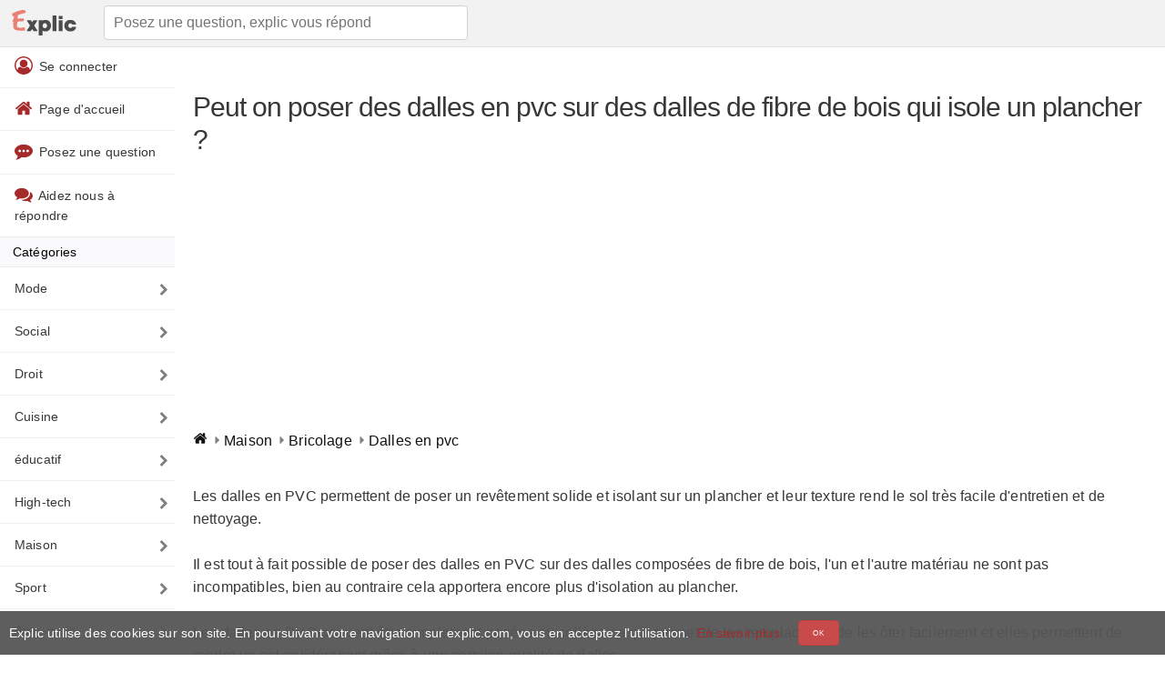

--- FILE ---
content_type: text/html; charset=UTF-8
request_url: https://www.explic.com/maison/peut-on-poser-des-dalles-en-pvc-sur-des-dalles-de-fibre-de-bois-qui-isole-un-plancher/
body_size: 13734
content:
<!doctype html>
<html lang="fr">
<head>

    <title>Peut on poser des dalles en pvc sur des dalles de fibre de bois qui isole un plancher ? - Explic</title>
    <meta charset="UTF-8" />
    <meta http-equiv="X-UA-Compatible" content="IE=edge">
    <meta name="viewport" content="width=device-width, initial-scale=1">
    <meta name = "format-detection" content = "telephone=no" />
            <meta name="robots" content="index,follow">
        <meta name="description" content="Les dalles en PVC permettent de poser un revêtement solide et isolant sur un plancher et leur texture rend le sol très facile d'entretien et de" />
    <link rel="apple-touch-icon" sizes="180x180" href="/favicons/apple-touch-icon.png">
    <link rel="icon" type="image/png" sizes="32x32" href="/favicons/favicon-32x32.png">
    <link rel="icon" type="image/png" sizes="16x16" href="/favicons/favicon-16x16.png">
    <link rel="manifest" href="/favicons/site.webmanifest">
    <link rel="mask-icon" href="/favicons/safari-pinned-tab.svg" color="#d55b5b">
    <meta name="msapplication-TileColor" content="#ffffff">
    <meta name="theme-color" content="#ffffff">

    <style> html { line-height: 1.15; -webkit-text-size-adjust: 100%; } body { margin: 0; } main { display: block; } h1 { font-size: 2em; margin: 0.67em 0; } hr { box-sizing: content-box; height: 0; overflow: visible; } pre { font-family: monospace, monospace; font-size: 1em; } a { background-color: transparent; } abbr[title] { border-bottom: none; text-decoration: underline; text-decoration: underline dotted; } b, strong { font-weight: bolder; } code, kbd, samp { font-family: monospace, monospace; font-size: 1em; } small { font-size: 80%; } sub, sup { font-size: 75%; line-height: 0; position: relative; vertical-align: baseline; } sub { bottom: -0.25em; } sup { top: -0.5em; } img { border-style: none; } button, input, optgroup, select, textarea { font-family: inherit; font-size: 100%; line-height: 1.15; margin: 0; } button, input { overflow: visible; } button, select { text-transform: none; } button, [type="button"], [type="reset"], [type="submit"] { -webkit-appearance: button; } button::-moz-focus-inner, [type="button"]::-moz-focus-inner, [type="reset"]::-moz-focus-inner, [type="submit"]::-moz-focus-inner { border-style: none; padding: 0; } button:-moz-focusring, [type="button"]:-moz-focusring, [type="reset"]:-moz-focusring, [type="submit"]:-moz-focusring { outline: 1px dotted ButtonText; } fieldset { padding: 0.35em 0.75em 0.625em; } legend { box-sizing: border-box; color: inherit; display: table; max-width: 100%; padding: 0; white-space: normal; } progress { vertical-align: baseline; } textarea { overflow: auto; } [type="checkbox"], [type="radio"] { box-sizing: border-box; padding: 0; } [type="number"]::-webkit-inner-spin-button, [type="number"]::-webkit-outer-spin-button { height: auto; } [type="search"] { -webkit-appearance: textfield; outline-offset: -2px; } [type="search"]::-webkit-search-decoration { -webkit-appearance: none; } ::-webkit-file-upload-button { -webkit-appearance: button; font: inherit; } details { display: block; } summary { display: list-item; } template { display: none; } [hidden] { display: none; } *,*:after,*:before { box-sizing: inherit } html { box-sizing: border-box; font-size: 62.5% } body { color: #373737; font-family: 'Helvetica', 'Arial', sans-serif; font-size: 1.6em; font-weight: 300; letter-spacing: .01em; line-height: 1.6 } blockquote { border-left: 0.3rem solid #d1d1d1; margin-left: 0; margin-right: 0; padding: 1rem 1.5rem } blockquote *:last-child { margin-bottom: 0 } .button,button,input[type='button'],input[type='reset'],input[type='submit'] { background-color: #C94A4A; border: 0.1rem solid #c24242; border-radius: .4rem; color: #fff; cursor: pointer; display: inline-block; font-size: 1.3rem; font-weight: 200; height: 3.8rem; letter-spacing: .1rem; line-height: 3.8rem; padding: 0 3.0rem; text-align: center; text-decoration: none; text-transform: uppercase; white-space: nowrap } .button:focus,.button:hover,button:focus,button:hover,input[type='button']:focus,input[type='button']:hover,input[type='reset']:focus,input[type='reset']:hover,input[type='submit']:focus,input[type='submit']:hover { background-color: #d55f5f; border-color: #c24242; color: #fff; outline: 0 } .button[disabled],button[disabled],input[type='button'][disabled],input[type='reset'][disabled],input[type='submit'][disabled] { cursor: default; opacity: .5 } .button[disabled]:focus,.button[disabled]:hover,button[disabled]:focus,button[disabled]:hover,input[type='button'][disabled]:focus,input[type='button'][disabled]:hover,input[type='reset'][disabled]:focus,input[type='reset'][disabled]:hover,input[type='submit'][disabled]:focus,input[type='submit'][disabled]:hover { background-color: #9b4dca; border-color: #9b4dca } .button.button-outline,button.button-outline,input[type='button'].button-outline,input[type='reset'].button-outline,input[type='submit'].button-outline { background-color: transparent; color: #9b4dca } .button.button-outline:focus,.button.button-outline:hover,button.button-outline:focus,button.button-outline:hover,input[type='button'].button-outline:focus,input[type='button'].button-outline:hover,input[type='reset'].button-outline:focus,input[type='reset'].button-outline:hover,input[type='submit'].button-outline:focus,input[type='submit'].button-outline:hover { background-color: transparent; border-color: #606c76; color: #606c76 } .button.button-outline[disabled]:focus,.button.button-outline[disabled]:hover,button.button-outline[disabled]:focus,button.button-outline[disabled]:hover,input[type='button'].button-outline[disabled]:focus,input[type='button'].button-outline[disabled]:hover,input[type='reset'].button-outline[disabled]:focus,input[type='reset'].button-outline[disabled]:hover,input[type='submit'].button-outline[disabled]:focus,input[type='submit'].button-outline[disabled]:hover { border-color: inherit; color: #9b4dca } .button.button-clear,button.button-clear,input[type='button'].button-clear,input[type='reset'].button-clear,input[type='submit'].button-clear { background-color: transparent; border-color: transparent; color: #9b4dca } .button.button-clear:focus,.button.button-clear:hover,button.button-clear:focus,button.button-clear:hover,input[type='button'].button-clear:focus,input[type='button'].button-clear:hover,input[type='reset'].button-clear:focus,input[type='reset'].button-clear:hover,input[type='submit'].button-clear:focus,input[type='submit'].button-clear:hover { background-color: transparent; border-color: transparent; color: #606c76 } .button.button-clear[disabled]:focus,.button.button-clear[disabled]:hover,button.button-clear[disabled]:focus,button.button-clear[disabled]:hover,input[type='button'].button-clear[disabled]:focus,input[type='button'].button-clear[disabled]:hover,input[type='reset'].button-clear[disabled]:focus,input[type='reset'].button-clear[disabled]:hover,input[type='submit'].button-clear[disabled]:focus,input[type='submit'].button-clear[disabled]:hover { color: #9b4dca } .button-small { font-size: .8rem; height: 2.8rem; line-height: 2.8rem; padding: 0 1.5rem; } code { background: #f4f5f6; border-radius: .4rem; font-size: 86%; margin: 0 .2rem; padding: .2rem .5rem; white-space: nowrap } pre { background: #f4f5f6; border-left: 0.3rem solid #9b4dca; overflow-y: hidden } pre>code { border-radius: 0; display: block; padding: 1rem 1.5rem; white-space: pre } hr { border: 0; border-top: 0.1rem solid #f4f5f6; margin: 3.0rem 0 } input[type='email'],input[type='number'],input[type='password'],input[type='search'],input[type='tel'],input[type='text'],input[type='url'],input[type='color'],input[type='date'],input[type='month'],input[type='week'],input[type='datetime'],input[type='datetime-local'],input:not([type]),textarea,select { -webkit-appearance: none; -moz-appearance: none; appearance: none; background-color: #fff; border: 0.1rem solid #d1d1d1; border-radius: .4rem; box-shadow: none; box-sizing: inherit; height: 3.8rem; padding: .6rem 1.0rem; width: 100%; font-weight: 200; } input[type='email']:focus,input[type='number']:focus,input[type='password']:focus,input[type='search']:focus,input[type='tel']:focus,input[type='text']:focus,input[type='url']:focus,input[type='color']:focus,input[type='date']:focus,input[type='month']:focus,input[type='week']:focus,input[type='datetime']:focus,input[type='datetime-local']:focus,input:not([type]):focus,textarea:focus,select:focus { border-color: #bdbdbd; outline: 0 } select { background: url('data:image/svg+xml;utf8,<svg xmlns="http://www.w3.org/2000/svg" height="14" viewBox="0 0 29 14" width="29"><path fill="%23d1d1d1" d="M9.37727 3.625l5.08154 6.93523L19.54036 3.625"/></svg>') center right no-repeat; padding-right: 3.0rem } select:focus { background-image: url('data:image/svg+xml;utf8,<svg xmlns="http://www.w3.org/2000/svg" height="14" viewBox="0 0 29 14" width="29"><path fill="%239b4dca" d="M9.37727 3.625l5.08154 6.93523L19.54036 3.625"/></svg>') } textarea { min-height: 6.5rem } label,legend { display: block; font-size: 1.6rem; font-weight: 700; margin-bottom: .5rem } fieldset { border-width: 0; padding: 0 } input[type='checkbox'],input[type='radio'] { display: inline } .label-inline { display: inline-block; font-weight: normal; margin-left: .5rem } .container { margin: 0 auto; max-width: 112.0rem; padding: 0 2.0rem; position: relative; width: 100% } .row { display: flex; flex-direction: column; padding: 0; width: 100% } .row.row-no-padding { padding: 0 } .row.row-no-padding>.column { padding: 0 } .row.row-wrap { flex-wrap: wrap } .row.row-top { align-items: flex-start } .row.row-bottom { align-items: flex-end } .row.row-center { align-items: center } .row.row-stretch { align-items: stretch } .row.row-baseline { align-items: baseline } .row .column { display: block; flex: 1 1 auto; margin-left: 0; max-width: 100%; width: 100% } .row .column.column-offset-10 { margin-left: 10% } .row .column.column-offset-20 { margin-left: 20% } .row .column.column-offset-25 { margin-left: 25% } .row .column.column-offset-33,.row .column.column-offset-34 { margin-left: 33.3333% } .row .column.column-offset-50 { margin-left: 50% } .row .column.column-offset-66,.row .column.column-offset-67 { margin-left: 66.6666% } .row .column.column-offset-75 { margin-left: 75% } .row .column.column-offset-80 { margin-left: 80% } .row .column.column-offset-90 { margin-left: 90% } .row .column.column-10 { flex: 0 0 10%; max-width: 10% } .row .column.column-20 { flex: 0 0 20%; max-width: 20% } .row .column.column-25 { flex: 0 0 25%; max-width: 25% } .row .column.column-33,.row .column.column-34 { flex: 0 0 33.3333%; max-width: 33.3333% } .row .column.column-40 { flex: 0 0 40%; max-width: 40% } .row .column.column-50 { flex: 0 0 50%; max-width: 50% } .row .column.column-60 { flex: 0 0 60%; max-width: 60% } .row .column.column-66,.row .column.column-67 { flex: 0 0 66.6666%; max-width: 66.6666% } .row .column.column-75 { flex: 0 0 75%; max-width: 75% } .row .column.column-80 { flex: 0 0 80%; max-width: 80% } .row .column.column-90 { flex: 0 0 90%; max-width: 90% } .row .column .column-top { align-self: flex-start } .row .column .column-bottom { align-self: flex-end } .row .column .column-center { -ms-grid-row-align: center; align-self: center } @media (min-width: 40rem) { .row { flex-direction:row; margin-left: -1.0rem; width: calc(100% + 2.0rem) } .row .column { margin-bottom: inherit; padding: 0 1.0rem } } a { color: brown; text-decoration: none } a:focus,a:hover { color: #606c76 } dl,ol,ul { list-style: none; margin-top: 0; padding-left: 0 } dl dl,dl ol,dl ul,ol dl,ol ol,ol ul,ul dl,ul ol,ul ul { font-size: 90%; margin: 1.5rem 0 1.5rem 3.0rem } ol { list-style: decimal inside } ul { list-style: circle inside } .button,button,dd,dt,li { margin-bottom: 1.0rem } fieldset,input,select,textarea { margin-bottom: 1.5rem } blockquote,dl,figure,form,ol,p,pre,table,ul { margin-bottom: 2.5rem } table { border-spacing: 0; width: 100% } td,th { border-bottom: 0.1rem solid #e1e1e1; padding: 1.2rem 1.5rem; text-align: left } td:first-child,th:first-child { padding-left: 0 } td:last-child,th:last-child { padding-right: 0 } b,strong { font-weight: bold } p { margin-top: 0 } h1,h2,h3,h4,h5,h6 { font-weight: 300; letter-spacing: -.1rem; margin-bottom: 2.0rem; margin-top: 0 } h1 { font-size: 3rem; line-height: 1.2 } h2 { font-size: 2.4rem; line-height: 1.25 } h3 { font-size: 2.8rem; line-height: 1.3 } h4 { font-size: 2.2rem; letter-spacing: -.08rem; line-height: 1.35 } h5 { font-size: 1.8rem; letter-spacing: -.05rem; line-height: 1.5 } h6 { font-size: 1.6rem; letter-spacing: 0; line-height: 1.4 } img { max-width: 100% } .clearfix:after { clear: both; content: ' '; display: table } .float-left { float: left } .float-right { float: right } .wrapper { display: block; overflow: hidden; position: relative; width: 100% } .wrapper>.container { padding-bottom: 7.5rem; padding-top: 7.5rem } @media(min-width: 40rem) { .header { padding-top:5rem } } .header+section { border-top: 0 } .header .container { border-top: 0; padding-bottom: 7.5rem; padding-top: 7.5rem; position: relative; text-align: center } .header .img { height: 15rem; margin-bottom: 2rem } .header .img path { animation: 7s a forwards; fill: #9b4dca; stroke: #9b4dca; stroke-dasharray: 38321; stroke-miterlimit: 10; stroke-width: 15px } .header .button { margin-bottom: 4rem; margin-top: 2rem } @media(min-width: 40rem) { .header .button { margin-bottom:4rem; margin-top: 2rem } } @keyframes a { 0% { fill-opacity: 0; stroke-dashoffset: 38321 } 25% { fill-opacity: 0; stroke: #9b4dca } to { fill-opacity: 1; stroke-dashoffset: 0 } } .navigation { background: #f2f2f2; border-bottom: 1px solid #e4e4e4; display: block; height: 5.2rem; left: 0; max-width: 100%; position: fixed; right: 0; top: 0; width: 100%; z-index: 1; line-height: 40px; } .navigation .container { padding-bottom: 0; padding-top: 0 } .navigation .navigation-list { list-style: none; margin-bottom: 0; margin-right: 5rem } @media(min-width: 80rem) { .navigation .navigation-list { margin-right:0 } } .navigation .navigation-item { float: left; margin-bottom: 0; margin-left: 2.5rem; position: relative } .navigation .img { fill: #9b4dca; height: 2rem; position: relative; top: .3rem } .navigation .navigation-link.active { color: #606c76 } article img { display: block; max-width: 100%; height: auto; margin: 0 auto; } article a { color: orangered; } article a:hover { color: red; } .ccmanagement { position: fixed; overflow: hidden; font-size: 14px; display: -ms-flexbox; display: flex; -ms-flex-wrap: nowrap; flex-wrap: nowrap; z-index: 9999; padding: 10px; background: rgba(86,86,86,0.95); color: #fff; width: 100%; left: 0; right: 0; bottom: 0; align-items: center; } .ccmanagement button { margin: 0 20px; } .ccmanagement a:hover { color: #FF4136; } footer { background: #f2f2f2; border-top: 1px solid #e4e4e4; line-height: 40px; padding:5px 10px; margin-bottom: 0; bottom: 0; left: 0; right: 0; } footer ul { margin-bottom: 0; } footer ul li { font-size: 13px; list-style: none; padding:0 10px; display: inline-block; margin-bottom: 0; } footer ul li a { font-size: 13px; } main.wrapper>.container { padding-top:0; padding-bottom: 0; } main form { text-align: center; } main form input.search { height: 5rem; padding: 1rem 3rem; font-weight: 300; } .tags a { display: inline-block; padding: 2px 10px; margin: 0 0 8px 12px; font-size: 13px; color: #777; border: 1px solid #cecece; border-radius: 20px; text-transform: lowercase; transition: .2s; } main.wrapper { margin-bottom: 80px; } .searchform { min-height: 100px; } article { margin-top:50px; } @media (max-width: 40.0rem) { article { margin-top: 70px; } } .home { float: left; margin: 5px 0px 0px 0px; } header .navigation input { max-width: 400px; } #error footer { position:fixed; } .searchform a { font-size: 13px; } #commentaire textarea { min-height: 15rem; } ul.pagination { list-style: none; margin: 1.5rem; } .pagination { display: flex; padding-left: 0; list-style: none; border-radius: 0.25rem; } ul.pagination li { margin-bottom: 20px; line-height: 1.7; margin-top: 10px; text-align: justify; font-size: 17px; } .pagination>li>a, .pagination>li>a:visited, .pagination>li>a:active { background-color: rgb(183, 183, 183); border-color: rgba(183, 183, 183, 1); box-shadow: 0 4px 5px 0 rgba(183, 183, 183, 0.14), 0 1px 10px 0 rgba(183, 183, 183, 0.12), 0 2px 4px -1px rgba(183, 183, 183, 0.2); color: #fff; border-radius: 30px; margin: 0 3px; min-width: 30px; width: 30px; line-height: 30px; font-size: 12px; text-transform: uppercase; display: block; text-align: center; } .pagination>li.active>a { background-color: rgba(233, 128, 116, 1); border-color: rgba(233, 128, 116, 1); box-shadow: 0 4px 5px 0 rgba(214, 152, 157, 0.14), 0 1px 10px 0 rgba(214, 76, 106, 0.12), 0 2px 4px -1px rgba(214, 0, 31, 0.2); } .pagination li.next a, .pagination li.prev a { width: auto; box-shadow: none; color: #aaa; border: 0; background: transparent; } .imgtop { position: absolute; top: 50px; z-index: 0; height: 200px; width: 146px; left: 25%; } @media (max-width: 40.0rem) { .imgtop { display:none; } } .home { float:right; } .topsearchform { text-align:left; } .from { border-top:1px dashed #eee; border-bottom:1px dashed #eee; width: 100%; display: inline-block; padding: 5px 0; margin-bottom:2.5rem; } .suggest { margin-top: 30px; padding-bottom: 10px; } .breadcrumb { list-style: none; } .breadcrumb>li { display: inline-block; } .breadcrumb-item a { color: #111; } .container .breadcrumb>li+li:before { content: url('data:image/svg+xml; utf8, <svg width="14" height="14" viewBox="0 0 1792 1792" xmlns="http://www.w3.org/2000/svg"><path d="M1152 896q0 26-19 45l-448 448q-19 19-45 19t-45-19-19-45v-896q0-26 19-45t45-19 45 19l448 448q19 19 19 45z" fill="grey"/></svg>'); vertical-align: middle; width: 14px; height: 14px; } .button-empty { background-color: #fff; color: #c24242; } .alert,.message.error, .message.success { position: relative; padding: .75rem 1.25rem; margin-bottom: 1rem; border: 1px solid transparent; border-radius: .25rem; } .alert-success, .message.success { color: #155724; background-color: #d4edda; border-color: #c3e6cb; } .alert-danger, .message.error { color: #721c24; background-color: #f8d7da; border-color: #f5c6cb; } .alert-warning { color: #856404; background-color: #fff3cd; border-color: #ffeeba; } .alert.alert-info { box-shadow: 0 4px 20px 0px rgba(119, 136, 153, 0.14), 0 7px 10px -5px rgba(119, 136, 153, 0.4); } .alert.alert-info { background-color: lightslategray; color: #ffffff; } .alert span { display: block; max-width: 89%; } .alert .alerticon { display: block; left: 15px; position: absolute; margin-top: -28px; background-color: #fff; height:38px; padding: 9px; border-radius: 50%; max-width: 38px; box-shadow: 0 16px 38px -12px rgba(0, 0, 0, 0.56), 0 4px 25px 0px rgba(0, 0, 0, 0.12), 0 8px 10px -5px rgba(0, 0, 0, 0.2); } .alert.alert-with-icon { margin-top: 43px; padding-left: 66px; } .message h1 { font-size: 20px; line-height: 1.2; margin-bottom: 1.0rem; } .message p { margin-bottom: 1rem; font-size: 14px; } .topnav { overflow: hidden; } .topnav a, .topnav span { float: left; display: block; text-align: center; padding: 12px 16px; text-decoration: none; font-size: 17px; color: #373737; } .nav-articles li:first-child { border-top:1px solid #eee; } .nav-articles li { list-style: none; margin: 0; } .nav-articles-image { position:relative; width:100%; -webkit-box-orient: horizontal; -webkit-box-direction: normal; -ms-flex-flow: row wrap; flex-flow: row wrap; display: -webkit-box; display: -ms-flexbox; display: flex; -ms-flex-direction: column; margin-top: 15px; } .nav-articles-image .nbresponse { text-align: center; padding: 10px 0px; bottom: 5px; position: absolute; bottom: 0; width: 100%; } .nav-articles-image a span { padding: 1.25rem; display: block; } .nav-articles img { border-radius: 10px; margin: initial !important; float:left; } .nav-articles .imagecontainer { margin-right: 20px; } .nav-articles-image a { color: #373737; box-shadow: 0 1px 3px rgba(0,0,0,0.25); display: inline-block; border-radius: 10px; margin-left: 1.5rem; margin-bottom: 1.5rem !important; -webkit-box-flex: 0; -ms-flex: 0 0 calc(25% - 15px); flex: 0 0 calc(25% - 15px); max-width: calc(25% - 15px); position: relative; padding-bottom: 25px; } @media (min-width: 80rem) { .nav-articles-image a { -webkit-box-flex: 0; -ms-flex: 0 0 calc(25% - 15px); flex: 0 0 calc(25% - 15px); max-width: calc(25% - 15px); } } @media (max-width: 40rem) { .nav-articles-image a { margin-left: 0; -webkit-box-flex: 0; -ms-flex: 0 0 calc(50% - 8px); flex: 0 0 calc(50% - 8px); max-width: calc(50% - 8px); } .nav-articles-image a span { height: 11em; overflow: hidden; } .nav-articles-image a:nth-child(even) { margin-left: 1.5rem; } } .nav-articles li a { border-bottom: 1px solid #eee; padding: 5px 10px 15px 10px; margin: 0; font-weight: 500; width:100%; display: block; color:#373737; cursor: pointer; } .articles { background-color: #FAFAFC; color: #000; font-size: 14px; font-weight: 500; padding: 5px 14px; border-top: 1px solid #edebec; } .nbresponse { color: #666666; font-size:12px; display: block; } .nbresponseimg { margin-left: 90px; } label { font-weight: 100; float: left; padding-left: 5px; font-size: 14px; } img.rounded { border-radius: 50%; } .trueavatar { height: 20px; width: 20px; vertical-align: middle; } .hny { display:none; } .topnav .icon { display: none; } @media screen and (max-width: 600px) { .topnav a {display: none;} .topnav a.icon { float: left; display: block; } } .topnav .categories { border-bottom: 1px solid #edebec; background-color: #FAFAFC; color: #000; font-size: 14px; font-weight: 500; padding: 5px 14px; } .commentaire { margin-bottom: 15px; padding-bottom: 15px; width: 100%; display: inline-block; border-bottom: 1px solid #eee; } .commentaire .profile { width:20%; float: left; min-height: 100px; } .commentaire .text { width:80%; float: right; } .commentaire .profile .profileimage { width: 50px; height: 50px; border-radius: 50%; overflow: hidden; padding: 0; box-shadow: 0 16px 10px -12px rgba(0, 0, 0, 0.56), 0 4px 15px 0px rgba(0, 0, 0, 0.12), 0 8px 10px -5px rgba(0, 0, 0, 0.2); } .commentaire .profile > span { display: inline-block; float: right; margin: 15px 0; } .commentaire .profile > span small { color: #666666; } @media screen and (min-width: 40.0rem) { .topnav { } .menuicon { display: none; } .home { float: left; margin: 10px 10px 0px 0px; float: left !important; } header .navigation input { max-width: 400px; margin: 6px 20px; } main.wrapper { width: 80%; float: right; } .topnavheader { float:left; width:20%; padding-top: 0; } .topnav span { cursor: pointer; } .topnav a, .topnav span { float: none; display: block; text-align: left; border-bottom: 1px solid #eee; position: relative; font-size: 14px; } .topnavmainsvg { vertical-align: sub; margin-right: 3px; } .openclose { display: none !important; } .commentaire .profile > span { float: unset; } .tiret { display:none; } .commentaire .profile > span small, .commentaire .profile > span span { float:left; width: 100%; } } .topnav a::after { content: url('data:image/svg+xml; utf8, <svg width="14" height="14" viewBox="0 0 1792 1792" xmlns="http://www.w3.org/2000/svg"><path d="M1363 877l-742 742q-19 19-45 19t-45-19l-166-166q-19-19-19-45t19-45l531-531-531-531q-19-19-19-45t19-45l166-166q19-19 45-19t45 19l742 742q19 19 19 45t-19 45z" fill="grey"/></svg>'); width: 14px; height: 14px; margin: auto; position: absolute; top: 0; bottom: 0; right: 5px; } .nav-item { list-style: none; float: left; width: 50%; padding: 0 7px; margin-bottom: 7px; } .nav-link { background-color: rgba(200, 200, 200, 0.2); text-transform: uppercase; font-size: 11px; font-weight: 500; min-width: 100px; text-align: center; color: #555; transition: all .3s; border-radius: 10px; padding: 10px 15px; width: 100%; display: block; line-height: 30px; overflow: hidden; height: 50px; } .nav-link.active { background-color: indianred; box-shadow: 0 4px 20px 0px rgba(0, 0, 0, 0.14), 0 7px 10px -5px rgba(205, 92, 92, 0.4); color: #fff; } .rappel { border-bottom: 1px solid #edebec; background-color: #FAFAFC; color: #000; font-size: 14px; font-weight: 500; padding: 5px 14px; margin: 20px 0; border-top: 1px solid #edebec; } @media screen and (max-width: 40.0rem) { .alert .alerticon { margin-top: -18px; } .topnav { display: none; } .topnav.responsive { position: fixed; background: #fff; color: #373737; width: 75%; z-index: 9; height: 100%; display: block; overflow-y: scroll; } .topnav.responsive a.icon { position: absolute; right: 0; top: 0; } .topnav.responsive a:first-child { margin-top:50px; border-top: 1px solid #eee; } .topnav.responsive a, .topnav.responsive span { float: none; display: block; text-align: left; border-bottom: 1px solid #eee; position: relative; font-size: 14px; } .topnavmainsvg { vertical-align: sub; margin-right: 3px; } h1 { font-size: 2.5rem; line-height: 1.2; } h2 { font-size: 1.8rem; } .icon { width:50px; height: 50px; display: inline-block; cursor: pointer; } .openclose { background-color: #FAFAFC; } .openclose svg { vertical-align: top; margin-right: 3px; } .mhidden { display:none; } .menuicon svg { vertical-align: middle; text-align: center; margin: auto; width: 100%; margin-top:7px; } #topsearchcontainer.search { background: #f2f2f2; display:none; position: fixed; top: 50px; width: 100%; z-index: 12; } #topsearchcontainer.search.open { display: block; } #topsearchcontainer.search form.topsearchform { text-align: left; padding: 10px 10px; margin-bottom: 0; } #topsearchcontainer.search form.topsearchform input { margin-bottom: 0; margin-top: 0; } .home { margin: 10px 20px 0px 0px; height: 30px; } #index .mainpage{ padding-bottom: 5rem; padding-top: 10rem; } article a { font-size: 14px; } .nav-item { width:100%; } #menulayout.active { width: 100%; position: fixed; z-index: 5; height: 100%; display: block; background: rgba(0,0,0,0.4); top: 0; left: 0; } .commentaire .profile { width:100%; float: left; } .commentaire .text { width:100%; float: left; } } @media(min-width: 80rem) { main.wrapper { width: 85%; } .topnavheader { width: 15%; } } .reponseformtable form{ margin-bottom: 0rem; } .reponseformtable input[type='submit'] { margin-bottom: 0.5rem; } button, input[type="submit"] { font-weight: 500; } .jq-ry-group svg { cursor: pointer; } stop { stop-opacity:1; } stop.stop1 { stop-color:orange; } stop.stop2 { stop-color: grey; } stop.stop1.orange, stop.stop2.orange { stop-color: orange !important; fill: orange !important; } stop.stop1.grey, stop.stop2.grey { stop-color: grey !important; fill: grey !important; } input[type="text"][name="nom"] { display: none; } </style>    <script type="application/ld+json"> { "@context": "http://schema.org", "@graph": [ { "@type": "WebSite", "name": "Explic", "alternateName": "Trucs et astuces : conseils pratiques", "url": "https://www.explic.com", "potentialAction": { "@type": "SearchAction", "target": "https://www.explic.com/recherche/?q={search_term_string}", "query-input": "required name=search_term_string" } } ,{ "@type":"Article", "mainEntityOfPage": { "@type":"URL", "@id":"https://www.explic.com/maison/peut-on-poser-des-dalles-en-pvc-sur-des-dalles-de-fibre-de-bois-qui-isole-un-plancher/" }, "headline":"Peut on poser des dalles en pvc sur des dalles de fibre de bois qui isole un plancher ?", "dateCreated":"2008-09-10T00:00", "datePublished":"2008-09-10T00:00", "dateModified":"2008-09-10T00:00", "publisher": { "@type":"Organization", "name":"Explic", "logo": { "@type":"ImageObject", "url":"https://www.explic.com/img/explic-logo.png", "width":"619", "height":"289" } }, "description":"Les dalles en PVC permettent de poser un revêtement solide et isolant sur un plancher et leur texture rend le sol très facile d'entretien et de" ,"author": { "@type":"Person", "name":"Mod-Steph", "image":"https://www.explic.com/img/explic-usr.png" } } ,{ "@type": "BreadcrumbList", "itemListElement": [ { "@type": "ListItem", "position": 1, "item": { "@type": "Thing", "@id": "https://www.explic.com/maison/", "name": "Maison" } } , { "@type": "ListItem", "position": 2, "item": { "@type": "Thing", "@id": "https://www.explic.com/maison/bricolage/", "name": "Bricolage" } } , { "@type": "ListItem", "position": 3, "item": { "@type": "Thing", "@id": "https://www.explic.com/maison/peut-on-poser-des-dalles-en-pvc-sur-des-dalles-de-fibre-de-bois-qui-isole-un-plancher/", "name": "Dalles en pvc" } } ] } ] } </script> 

                <link rel="canonical" href="https://www.explic.com/maison/peut-on-poser-des-dalles-en-pvc-sur-des-dalles-de-fibre-de-bois-qui-isole-un-plancher/" />
        <!-- HTML5 shim and Respond.js for IE8 support of HTML5 elements and media queries -->
    <!-- WARNING: Respond.js doesn't work if you view the page via file:// -->
    <!--[if lt IE 9]>
    <script src="//oss.maxcdn.com/html5shiv/3.7.3/html5shiv.min.js"></script>
    <script src="//oss.maxcdn.com/respond/1.4.2/respond.min.js"></script>
    <![endif]-->

    <!-- Global site tag (gtag.js) - Google Analytics -->
<script async src="https://www.googletagmanager.com/gtag/js?id=UA-139300090-1"></script>
<script>
    window.dataLayer = window.dataLayer || [];
    function gtag(){dataLayer.push(arguments);}
    gtag('js', new Date());

    gtag('config', 'UA-139300090-1');
</script>
    <script async src="//pagead2.googlesyndication.com/pagead/js/adsbygoogle.js"></script>
    <script>
        (adsbygoogle = window.adsbygoogle || []).push({
            google_ad_client: "ca-pub-7680002806093909",
            enable_page_level_ads: true
        });
    </script>

</head>
<body id="contenus">

<header class="header">
    <nav class="navigation">
        <div class="logo">
            <span class="icon menuicon" onclick="openclose()">
                <svg width="20" height="16" viewBox="0 0 1792 1792" xmlns="http://www.w3.org/2000/svg"><path d="M1664 1344v128q0 26-19 45t-45 19h-1408q-26 0-45-19t-19-45v-128q0-26 19-45t45-19h1408q26 0 45 19t19 45zm0-512v128q0 26-19 45t-45 19h-1408q-26 0-45-19t-19-45v-128q0-26 19-45t45-19h1408q26 0 45 19t19 45zm0-512v128q0 26-19 45t-45 19h-1408q-26 0-45-19t-19-45v-128q0-26 19-45t45-19h1408q26 0 45 19t19 45z" fill="grey"/></svg>
            </span>
            <span class="icon menuicon" onclick="openclosesearch();">
                <svg width="20" height="20" viewBox="0 0 1792 1792" xmlns="http://www.w3.org/2000/svg"><path d="M1216 832q0-185-131.5-316.5t-316.5-131.5-316.5 131.5-131.5 316.5 131.5 316.5 316.5 131.5 316.5-131.5 131.5-316.5zm512 832q0 52-38 90t-90 38q-54 0-90-38l-343-342q-179 124-399 124-143 0-273.5-55.5t-225-150-150-225-55.5-273.5 55.5-273.5 150-225 225-150 273.5-55.5 273.5 55.5 225 150 150 225 55.5 273.5q0 220-124 399l343 343q37 37 37 90z" fill="grey"/></svg>
            </span>
            <a href="/" class="home">
                <img alt="Explic trucs et astuces" height="30" width="84" src="[data-uri]">
            </a>
            <nav class="search" id="topsearchcontainer">
                <form action="/recherche/" method="post" class="topsearchform">
                    <input id="search" class="search" aria-label="Posez une question, explic vous répond" name="search" type="text"  placeholder="Posez une question, explic vous répond">
                </form>
            </nav>
        </div>

    </nav>
</header>
<header class="header topnavheader">
    <nav class="topnav" id="navmenu">

        <span class="openclose" onclick="openclose()">
            <svg width="20" height="20" viewBox="0 0 1792 1792" xmlns="http://www.w3.org/2000/svg"><path d="M1277 1122q0-26-19-45l-181-181 181-181q19-19 19-45 0-27-19-46l-90-90q-19-19-46-19-26 0-45 19l-181 181-181-181q-19-19-45-19-27 0-46 19l-90 90q-19 19-19 46 0 26 19 45l181 181-181 181q-19 19-19 45 0 27 19 46l90 90q19 19 46 19 26 0 45-19l181-181 181 181q19 19 45 19 27 0 46-19l90-90q19-19 19-46zm387-226q0 209-103 385.5t-279.5 279.5-385.5 103-385.5-103-279.5-279.5-103-385.5 103-385.5 279.5-279.5 385.5-103 385.5 103 279.5 279.5 103 385.5z" fill="grey"/></svg>
            Fermer        </span>
        <span data-path="/login/" onclick="getPathSrc(this);">
                        <svg class="topnavmainsvg" width="20" height="20" viewBox="0 0 1792 1792" xmlns="http://www.w3.org/2000/svg"><path d="M896 0q182 0 348 71t286 191 191 286 71 348q0 181-70.5 347t-190.5 286-286 191.5-349 71.5-349-71-285.5-191.5-190.5-286-71-347.5 71-348 191-286 286-191 348-71zm619 1351q149-205 149-455 0-156-61-298t-164-245-245-164-298-61-298 61-245 164-164 245-61 298q0 250 149 455 66-327 306-327 131 128 313 128t313-128q240 0 306 327zm-235-647q0-159-112.5-271.5t-271.5-112.5-271.5 112.5-112.5 271.5 112.5 271.5 271.5 112.5 271.5-112.5 112.5-271.5z" fill="brown"/></svg>
                        Se connecter        </span>
                <span data-path="/" onclick="getPathSrc(this);">
            <svg class="topnavmainsvg" width="20" height="20" viewBox="0 0 1792 1792" xmlns="http://www.w3.org/2000/svg"><path d="M1472 992v480q0 26-19 45t-45 19h-384v-384h-256v384h-384q-26 0-45-19t-19-45v-480q0-1 .5-3t.5-3l575-474 575 474q1 2 1 6zm223-69l-62 74q-8 9-21 11h-3q-13 0-21-7l-692-577-692 577q-12 8-24 7-13-2-21-11l-62-74q-8-10-7-23.5t11-21.5l719-599q32-26 76-26t76 26l244 204v-195q0-14 9-23t23-9h192q14 0 23 9t9 23v408l219 182q10 8 11 21.5t-7 23.5z" fill="brown"></path></svg>
            Page d'accueil        </span>
        <span data-path="/question/" onclick="getPathSrc(this);">
            <svg class="topnavmainsvg" width="20" height="20" viewBox="0 0 1792 1792" xmlns="http://www.w3.org/2000/svg"><path d="M640 896q0-53-37.5-90.5t-90.5-37.5-90.5 37.5-37.5 90.5 37.5 90.5 90.5 37.5 90.5-37.5 37.5-90.5zm384 0q0-53-37.5-90.5t-90.5-37.5-90.5 37.5-37.5 90.5 37.5 90.5 90.5 37.5 90.5-37.5 37.5-90.5zm384 0q0-53-37.5-90.5t-90.5-37.5-90.5 37.5-37.5 90.5 37.5 90.5 90.5 37.5 90.5-37.5 37.5-90.5zm384 0q0 174-120 321.5t-326 233-450 85.5q-110 0-211-18-173 173-435 229-52 10-86 13-12 1-22-6t-13-18q-4-15 20-37 5-5 23.5-21.5t25.5-23.5 23.5-25.5 24-31.5 20.5-37 20-48 14.5-57.5 12.5-72.5q-146-90-229.5-216.5t-83.5-269.5q0-174 120-321.5t326-233 450-85.5 450 85.5 326 233 120 321.5z" fill="brown"/></svg> Posez une question        </span>
        <span data-path="/repondre/" onclick="getPathSrc(this);">
            <svg class="topnavmainsvg" width="20" height="20" viewBox="0 0 1792 1792" xmlns="http://www.w3.org/2000/svg"><path d="M1408 768q0 139-94 257t-256.5 186.5-353.5 68.5q-86 0-176-16-124 88-278 128-36 9-86 16h-3q-11 0-20.5-8t-11.5-21q-1-3-1-6.5t.5-6.5 2-6l2.5-5 3.5-5.5 4-5 4.5-5 4-4.5q5-6 23-25t26-29.5 22.5-29 25-38.5 20.5-44q-124-72-195-177t-71-224q0-139 94-257t256.5-186.5 353.5-68.5 353.5 68.5 256.5 186.5 94 257zm384 256q0 120-71 224.5t-195 176.5q10 24 20.5 44t25 38.5 22.5 29 26 29.5 23 25q1 1 4 4.5t4.5 5 4 5 3.5 5.5l2.5 5 2 6 .5 6.5-1 6.5q-3 14-13 22t-22 7q-50-7-86-16-154-40-278-128-90 16-176 16-271 0-472-132 58 4 88 4 161 0 309-45t264-129q125-92 192-212t67-254q0-77-23-152 129 71 204 178t75 230z" fill="brown"/></svg> Aidez nous à répondre        </span>
        <div class="categories">Catégories</div>
                    <a href="/mode/" title="La mode et ses accessoires pour les hommes, femmes et enfants">Mode</a>
                    <a href="/social/" title="La société dans la globalité : mariage, rencontres et relations mais aussi astrologie et voyance">Social</a>
                    <a href="/droit/" title="Le droits au quotidien, mais aussi l'administratif, les assurances et le droit du commerce">Droit</a>
                    <a href="/cuisine/" title="Les recettes de cuisines et tout ce qu'il faut savoir sur la diététique">Cuisine</a>
                    <a href="/educatif/" title="Les sciences (astronomie, géographie, sciences naturelles, environnement, nature)">éducatif</a>
                    <a href="/high-tech/" title="Questions autour des nouvelles technologies : High-tech, informatique, smartphones ainsi que images et son">High-tech</a>
                    <a href="/maison/" title="Tout savoir sur les activité domestiques (bricolage, construction, électroménager, décoration, nettoyage et plus généralement des astuces de vie pratique">Maison</a>
                    <a href="/sport/" title="Tout savoir sur les sports de ballon, aquatiques, les tenues et accessoires">Sport</a>
                    <a href="/auto-moto/" title="Tout savoir sur les voitures, motos, vélos et autres deux roues">Auto-moto</a>
                    <a href="/sante/" title="Toutes les astuces beautés, bien être, santé et maladies">Santé</a>
                    <a href="/loisirs/" title="Trouvez ici tout autour des loisirs tels que les activités (danse, sculpture, chasse et pêche, voyage musique et activité en plein air)">Loisirs</a>
        

    </nav>
</header>

<main class="wrapper">
        <div class="container">
    <article>
        <h1>Peut on poser des dalles en pvc sur des dalles de fibre de bois qui isole un plancher ?</h1>
        <!-- ad-horizontal-responsive -->
        <ins class="adsbygoogle"
             style="display:block"
             data-ad-client="ca-pub-7680002806093909"
             data-ad-slot="4128593021"
             data-ad-format="auto"
             data-full-width-responsive="true"></ins>
        <script>
            (adsbygoogle = window.adsbygoogle || []).push({});
        </script>
                <div>
    <ol class="breadcrumb">
        <li class="breadcrumb-item"><a href="/" title="Trucs et astuces : conseils pratiques"><svg width="16" height="16" viewBox="0 0 1792 1792" xmlns="http://www.w3.org/2000/svg"><path d="M1472 992v480q0 26-19 45t-45 19h-384v-384h-256v384h-384q-26 0-45-19t-19-45v-480q0-1 .5-3t.5-3l575-474 575 474q1 2 1 6zm223-69l-62 74q-8 9-21 11h-3q-13 0-21-7l-692-577-692 577q-12 8-24 7-13-2-21-11l-62-74q-8-10-7-23.5t11-21.5l719-599q32-26 76-26t76 26l244 204v-195q0-14 9-23t23-9h192q14 0 23 9t9 23v408l219 182q10 8 11 21.5t-7 23.5z" fill="#111111"/></svg> </a></li>
                    <li class="breadcrumb-item"><a href="/maison/">Maison</a></li>
                    <li class="breadcrumb-item"><a href="/maison/bricolage/">Bricolage</a></li>
                    <li class="breadcrumb-item"><a href="/maison/peut-on-poser-des-dalles-en-pvc-sur-des-dalles-de-fibre-de-bois-qui-isole-un-plancher/">Dalles en pvc</a></li>
            </ol>
</div>        <p>Les dalles en PVC permettent de poser un revêtement solide et isolant sur un plancher et leur texture rend le sol très facile d'entretien et de nettoyage.</p>        <p>Il est tout à fait possible de poser des dalles en PVC sur des dalles composées de fibre de bois, l'un et l'autre matériau ne sont pas incompatibles, bien au contraire cela apportera encore plus d'isolation au plancher.</p><p>Les dalles en PVC peuvent être simplement posées ou collées ce qui permet de les remplacer ou de les ôter facilement et elles permettent de rendre un sol antidérapant grâce à une certaine qualité de dalles.</p>
                    <div class="jq-ry-group-wrapper">
    <div class="jq-ry-normal-group jq-ry-group">
                                            <svg version="1.1" onmouseover="hover(this);" onclick="rate(this)" onmouseleave="hover(this,0)" id="1star" xmlns="http://www.w3.org/2000/svg" data-fill="grey" viewBox="0 12.705 512 486.59" x="0px" y="0px" xml:space="preserve" width="32px" height="32px" fill="grey">
                <polygon points="256.814,12.705 317.205,198.566 512.631,198.566 354.529,313.435 414.918,499.295 256.814,384.427 98.713,499.295 159.102,313.435 1,198.566 196.426,198.566 "></polygon>
            </svg>
                    <svg version="1.1" onmouseover="hover(this);" onclick="rate(this)" onmouseleave="hover(this,0)" id="2star" xmlns="http://www.w3.org/2000/svg" data-fill="grey" viewBox="0 12.705 512 486.59" x="0px" y="0px" xml:space="preserve" width="32px" height="32px" fill="grey">
                <polygon points="256.814,12.705 317.205,198.566 512.631,198.566 354.529,313.435 414.918,499.295 256.814,384.427 98.713,499.295 159.102,313.435 1,198.566 196.426,198.566 "></polygon>
            </svg>
                    <svg version="1.1" onmouseover="hover(this);" onclick="rate(this)" onmouseleave="hover(this,0)" id="3star" xmlns="http://www.w3.org/2000/svg" data-fill="grey" viewBox="0 12.705 512 486.59" x="0px" y="0px" xml:space="preserve" width="32px" height="32px" fill="grey">
                <polygon points="256.814,12.705 317.205,198.566 512.631,198.566 354.529,313.435 414.918,499.295 256.814,384.427 98.713,499.295 159.102,313.435 1,198.566 196.426,198.566 "></polygon>
            </svg>
                    <svg version="1.1" onmouseover="hover(this);" onclick="rate(this)" onmouseleave="hover(this,0)" id="4star" xmlns="http://www.w3.org/2000/svg" data-fill="grey" viewBox="0 12.705 512 486.59" x="0px" y="0px" xml:space="preserve" width="32px" height="32px" fill="grey">
                <polygon points="256.814,12.705 317.205,198.566 512.631,198.566 354.529,313.435 414.918,499.295 256.814,384.427 98.713,499.295 159.102,313.435 1,198.566 196.426,198.566 "></polygon>
            </svg>
                    <svg version="1.1" onmouseover="hover(this);" onclick="rate(this)" onmouseleave="hover(this,0)" id="5star" xmlns="http://www.w3.org/2000/svg" data-fill="grey" viewBox="0 12.705 512 486.59" x="0px" y="0px" xml:space="preserve" width="32px" height="32px" fill="grey">
                <polygon points="256.814,12.705 317.205,198.566 512.631,198.566 354.529,313.435 414.918,499.295 256.814,384.427 98.713,499.295 159.102,313.435 1,198.566 196.426,198.566 "></polygon>
            </svg>
                    </div>
</div>
            <div class="rating" data-pk="9969"></div>
                            <ins class="adsbygoogle"
             style="display:block; text-align:center;"
             data-ad-layout="in-article"
             data-ad-format="fluid"
             data-ad-client="ca-pub-7680002806093909"
             data-ad-slot="1065210714"></ins>
        <script>
            (adsbygoogle = window.adsbygoogle || []).push({});
        </script>
        
            <span class="from"><small>Question de: neos | Réponse de: Mod-Steph</small><small>  - Mis à jour: 10/09/2008</small></span>
                                                                                                            <form id="commentaire" action="/commentaire/" method="post">

                        <input type="hidden" value="9969" name="id" />
                        <input type="text" value="" name="hny" class="hny" aria-label="Honey pot" />
                                                <input type="hidden" name="csrf" value="c4df46b103ff62b2416b5e24c12c0e56752b086b4a3f767d148ef5d4f84bb2f9">

                        <div class="form-group">
                            <textarea rows="7" id="commentaire" name="commentaire"  aria-label="Vous avez des informations permettant de compléter cette réponse, n'hésitez pas à remplir le champs ci-dessous" class="form-control" placeholder="Vous avez des informations permettant de compléter cette réponse, n'hésitez pas à remplir le champs ci-dessous"></textarea>
                        </div>

                        <button class="btn btn-primary pull-right contactBtn">Envoyer </button>
                        <div class="clearfix"></div>
                    </form>
                            <ins class="adsbygoogle"
                 style="display:block"
                 data-ad-format="autorelaxed"
                 data-ad-client="ca-pub-7680002806093909"
                 data-ad-slot="8325178663"></ins>
            <script>
                (adsbygoogle = window.adsbygoogle || []).push({});
            </script>
            

            

                        <div class="articles">Les 5 questions précédentes: </div>
            <ul class="nav-articles">
                                    <li>
                        <a href="/maison/comment-faire-le-nettoyage-d-une-toiture-en-ardoises/" title="Comment faire le nettoyage d'une toiture en ardoises ?">Comment faire le nettoyage d'une toiture en ardoises ?                            <span class="nbresponse">1 réponse(s) - 09/09/2008</span>
                        </a>
                    </li>
                                    <li>
                        <a href="/maison/qu-est-ce-qu-un-accrocheur-primaire/" title="Qu'est ce qu'un accrocheur (primaire) ?">Qu'est ce qu'un accrocheur (primaire) ?                            <span class="nbresponse">1 réponse(s) - 09/09/2008</span>
                        </a>
                    </li>
                                    <li>
                        <a href="/maison/est-il-possible-de-carreler-du-crepi/" title="Est il possible de carreler du crépi ?">Est il possible de carreler du crépi ?                            <span class="nbresponse">1 réponse(s) - 09/09/2008</span>
                        </a>
                    </li>
                                    <li>
                        <a href="/maison/est-ce-que-les-molly-sont-valables-pour-les-briques-creuses/" title="Est ce que les molly sont valables pour les briques creuses ?">Est ce que les molly sont valables pour les briques creuses ?                            <span class="nbresponse">1 réponse(s) - 08/09/2008</span>
                        </a>
                    </li>
                                    <li>
                        <a href="/maison/comment-calculer-la-quantite-de-beton-pour-faire-une-dalle/" title="Comment calculer la quantité de béton pour faire une dalle ?">Comment calculer la quantité de béton pour faire une dalle ?                            <span class="nbresponse">1 réponse(s) - 04/09/2008</span>
                        </a>
                    </li>
                            </ul>
            
            </article>
</div>    <div class="clearfix"></div>
</main>
<div class="clearfix"></div>
<footer><ul>
    <li>Explic.com © 2005 - 2026</li>
    <li><a href="/repondre/">Aidez nous à répondre</a></li>
    <li><a href="/mode-d-emploi/">Mode d'emploi</a></li>
    <li><a href="/conditions/">Conditions d'utilisation</a></li>
    <li><a href="/contact/">Contact</a></li>
</ul></footer>
<div class="ccmanagement" id="ccmanagement">Explic utilise des cookies sur son site. En poursuivant votre navigation sur explic.com, vous en acceptez l'utilisation.&nbsp;&nbsp;<a href="/conditions/" target="_blank" />En savoir plus</a> <button class="button button-small" onclick="acceptscc();">Ok</button></div><script type="application/javascript"> function acceptscc() { createCookie('cookieconsent_status','dismiss',360); document.getElementById('ccmanagement').style.display = "none"; } function createCookie(name,value,days) { if (days) { var date = new Date(); date.setTime(date.getTime()+(days*24*60*60*1000)); var expires = "; expires="+date.toGMTString(); } else var expires = ""; document.cookie = name+"="+value+expires+"; path=/"; } function openclose() { var x = document.getElementById("navmenu"); var layout = document.getElementById("menulayout"); if (x.className === "topnav") { x.className += " responsive"; layout.className = "active" } else { x.className = "topnav"; layout.className = "" } var x2 = document.getElementById("topsearchcontainer"); x2.className = "search"; } function openclosesearch() { var x = document.getElementById("topsearchcontainer"); if (x.className === "search") { x.className += " open"; } else { x.className = "search"; } var x2 = document.getElementById("navmenu"); x2.className = "topnav"; } function getPathSrc(element) { var h = element.getAttribute("data-path"); document.location.href=h; } window.onload = function(e) { var body = document.getElementsByTagName('body'); if(body[0].id === "index") { var img = document.createElement('img'); img.src = "/img/explic-lmp.png"; img.height = 345; img.width = 253; img.alt = "explic truc et astuces"; img.title = "explic truc et astuces"; img.classList.add("imgtop"); document.body.appendChild(img); } }; var jqueryIsLoaded = false; function loadScript(url, callback) { var script = document.createElement("script"); script.type = "text/javascript"; if (script.readyState) { script.onreadystatechange = function () { if (script.readyState == "loaded" || script.readyState == "complete") { script.onreadystatechange = null; jqueryIsLoaded = true; callback(); } }; } else { script.onload = function () { jqueryIsLoaded = true; callback(); }; } script.src = url; document.getElementsByTagName("head")[0].appendChild(script); } var rateValue = 0; function rate(item) { rateValue = item.id.substring(0,1); if (!jqueryIsLoaded) { console.log('Chargement de jquery'); loadScript("https://ajax.googleapis.com/ajax/libs/jquery/1.12.4/jquery.min.js", function () { console.log('Chargé'); rateajax(); }); } else { console.log('Chargement inutile'); rateajax(); } } function rateajax() { var id = $('input[name="id"]').val(); $.ajax({ type: "POST", cache: false, dataType: "json", data: {'id':id, 'rating': rateValue}, url: "/ajax/rating", success: function (data) { if (data.succes) { location.reload(); } } }); } function hover(item, fill = 1) { count=item.id[0]; sessionStorage.starRating = count; var subid= item.id.substring(1); var color; for(var i=0;i<5;i++) { if(fill) { if(i<count) { color = "orange"; } else { color = "grey"; } } else { color = document.getElementById((i + 1) + subid).getAttribute("data-fill"); } var element = document.getElementById((i + 1) + subid); var stops = element.getElementsByTagName("stop"); console.log(stops.length); if(stops.length == 0) { if(document.getElementById((i + 1) + subid).style.fill !== color) { element.style.fill = color; } } else { for (var i = 0; i < stops.length; i++) { if(fill) { if(color == "orange") { stops[i].classList.add("orange"); stops[i].classList.remove("grey"); } else { stops[i].classList.add("grey"); stops[i].classList.remove("orange"); } } else { stops[i].classList.remove("orange"); stops[i].classList.remove("grey"); } } } } } </script><div id="menulayout" onclick="openclose();" ></div>
<script defer src="https://static.cloudflareinsights.com/beacon.min.js/vcd15cbe7772f49c399c6a5babf22c1241717689176015" integrity="sha512-ZpsOmlRQV6y907TI0dKBHq9Md29nnaEIPlkf84rnaERnq6zvWvPUqr2ft8M1aS28oN72PdrCzSjY4U6VaAw1EQ==" data-cf-beacon='{"version":"2024.11.0","token":"e7b215ad4ed9492b960d46a23c66874e","r":1,"server_timing":{"name":{"cfCacheStatus":true,"cfEdge":true,"cfExtPri":true,"cfL4":true,"cfOrigin":true,"cfSpeedBrain":true},"location_startswith":null}}' crossorigin="anonymous"></script>
</body>
</html>

--- FILE ---
content_type: text/html; charset=utf-8
request_url: https://www.google.com/recaptcha/api2/aframe
body_size: 268
content:
<!DOCTYPE HTML><html><head><meta http-equiv="content-type" content="text/html; charset=UTF-8"></head><body><script nonce="lH32j5WQpWPZjpazfgbhbA">/** Anti-fraud and anti-abuse applications only. See google.com/recaptcha */ try{var clients={'sodar':'https://pagead2.googlesyndication.com/pagead/sodar?'};window.addEventListener("message",function(a){try{if(a.source===window.parent){var b=JSON.parse(a.data);var c=clients[b['id']];if(c){var d=document.createElement('img');d.src=c+b['params']+'&rc='+(localStorage.getItem("rc::a")?sessionStorage.getItem("rc::b"):"");window.document.body.appendChild(d);sessionStorage.setItem("rc::e",parseInt(sessionStorage.getItem("rc::e")||0)+1);localStorage.setItem("rc::h",'1769014210544');}}}catch(b){}});window.parent.postMessage("_grecaptcha_ready", "*");}catch(b){}</script></body></html>